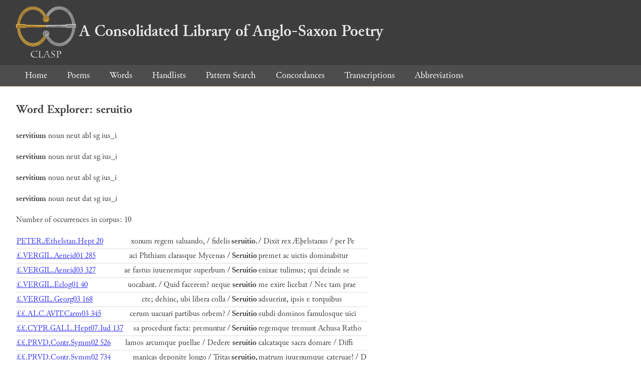

--- FILE ---
content_type: text/html; charset=utf-8
request_url: https://clasp.ell.ox.ac.uk/db-latest/word/lat/seruitio
body_size: 1384
content:
<!DOCTYPE html>
<head>
	<meta charset="UTF-8">
	<title>CLASP</title>
	<link rel="stylesheet" href="/db-latest/style.css" />
	<link rel="icon" type="image/svg+xml" href="/db-latest/logo.svg" />
</head>

<body>

<header>
<h1><a href="/db-latest/"><img src="/db-latest/logo-alt.png" />A Consolidated Library of Anglo-Saxon Poetry</a></h1>
</header>


<nav>
<a href="/db-latest/">Home</a>
<a href="/db-latest/poem/">Poems</a>
<a href="/db-latest/wordlists/">Words</a>
<a href="/db-latest/handlists/">Handlists</a>
<a href="/db-latest/patternsearch/">Pattern Search</a>
<a href="/db-latest/poemwordlist/">Concordances</a>
<a href="/db-latest/transcriptions/">Transcriptions</a>
<a href="/db-latest/abbreviations/">Abbreviations</a>
</nav>






<section>
<h2>Word Explorer: seruitio</h2>
<p>
<b>servitium</b>
 <span title="Type">noun</span> 



 <span title="Gender">neut</span> 
 <span title="Case">abl</span> 


 <span title="Number">sg</span> 
 <span title="Stemtype">ius_i</span> 


</p>

<p>
<b>servitium</b>
 <span title="Type">noun</span> 



 <span title="Gender">neut</span> 
 <span title="Case">dat</span> 


 <span title="Number">sg</span> 
 <span title="Stemtype">ius_i</span> 


</p>

<p>
<b>servitium</b>
 <span title="Type">noun</span> 



 <span title="Gender">neut</span> 
 <span title="Case">abl</span> 


 <span title="Number">sg</span> 
 <span title="Stemtype">ius_i</span> 


</p>

<p>
<b>servitium</b>
 <span title="Type">noun</span> 



 <span title="Gender">neut</span> 
 <span title="Case">dat</span> 


 <span title="Number">sg</span> 
 <span title="Stemtype">ius_i</span> 


</p>

<p>Number of occurrences in corpus: 10</p>
<table class="wordusages">
		<tr>
			<td class="poemid"><a href="/db-latest/poem/PETER.%c3%86thelstan.Hept#20">PETER.Æthelstan.Hept 20
			</a></td>
			<td class="before">xonum regem saluando, / fidelis  </td>
			<td class="rawword">seruitio.</td>
			<td class="after">  / Dixit rex Æþelstanus / per Pe</td>
		</tr>

		<tr>
			<td class="poemid"><a href="/db-latest/poem/%c2%a3.VERGIL.Aeneid01#285">£.VERGIL.Aeneid01 285
			</a></td>
			<td class="before">aci Phthiam clarasque Mycenas /  </td>
			<td class="rawword">Seruitio</td>
			<td class="after">  premet ac uictis dominabitur </td>
		</tr>

		<tr>
			<td class="poemid"><a href="/db-latest/poem/%c2%a3.VERGIL.Aeneid03#327">£.VERGIL.Aeneid03 327
			</a></td>
			<td class="before">ae fastus iuuenemque superbum /  </td>
			<td class="rawword">Seruitio</td>
			<td class="after">  enixae tulimus; qui deinde se</td>
		</tr>

		<tr>
			<td class="poemid"><a href="/db-latest/poem/%c2%a3.VERGIL.Eclog01#40">£.VERGIL.Eclog01 40
			</a></td>
			<td class="before">uocabant. / Quid facerem? neque  </td>
			<td class="rawword">seruitio</td>
			<td class="after">  me exire licebat / Nec tam prae</td>
		</tr>

		<tr>
			<td class="poemid"><a href="/db-latest/poem/%c2%a3.VERGIL.Georg03#168">£.VERGIL.Georg03 168
			</a></td>
			<td class="before">cte; dehinc, ubi libera colla /  </td>
			<td class="rawword">Seruitio</td>
			<td class="after">  adsuerint, ipsis e torquibus </td>
		</tr>

		<tr>
			<td class="poemid"><a href="/db-latest/poem/%c2%a3%c2%a3.ALC.AVIT.Carm03#345">££.ALC.AVIT.Carm03 345
			</a></td>
			<td class="before">cerum uacuari partibus orbem? /  </td>
			<td class="rawword">Seruitio</td>
			<td class="after">  subdi dominos famulosque uici</td>
		</tr>

		<tr>
			<td class="poemid"><a href="/db-latest/poem/%c2%a3%c2%a3.CYPR.GALL.Hept07.Iud#137">££.CYPR.GALL.Hept07.Iud 137
			</a></td>
			<td class="before">sa procedunt facta: premuntur /  </td>
			<td class="rawword">Seruitio</td>
			<td class="after">  regemque tremunt Achusa Ratho</td>
		</tr>

		<tr>
			<td class="poemid"><a href="/db-latest/poem/%c2%a3%c2%a3.PRVD.Contr.Symm02#526">££.PRVD.Contr.Symm02 526
			</a></td>
			<td class="before">lamos arcumque puellae / Dedere  </td>
			<td class="rawword">seruitio</td>
			<td class="after">  calcataque sacra domare / Diffi</td>
		</tr>

		<tr>
			<td class="poemid"><a href="/db-latest/poem/%c2%a3%c2%a3.PRVD.Contr.Symm02#734">££.PRVD.Contr.Symm02 734
			</a></td>
			<td class="before">manicas deponite longo / Tritas  </td>
			<td class="rawword">seruitio,</td>
			<td class="after">  matrum iuuenumque cateruae! / D</td>
		</tr>

		<tr>
			<td class="poemid"><a href="/db-latest/poem/%c2%a3%c2%a3.VEN.FORT.VSM.3#120">££.VEN.FORT.VSM.3 120
			</a></td>
			<td class="before">stupet et domus omnis / currere  </td>
			<td class="rawword">seruitio</td>
			<td class="after">  quem crederet ire sepulchro. / </td>
		</tr>

</table>

</section>




</body>

</html>

